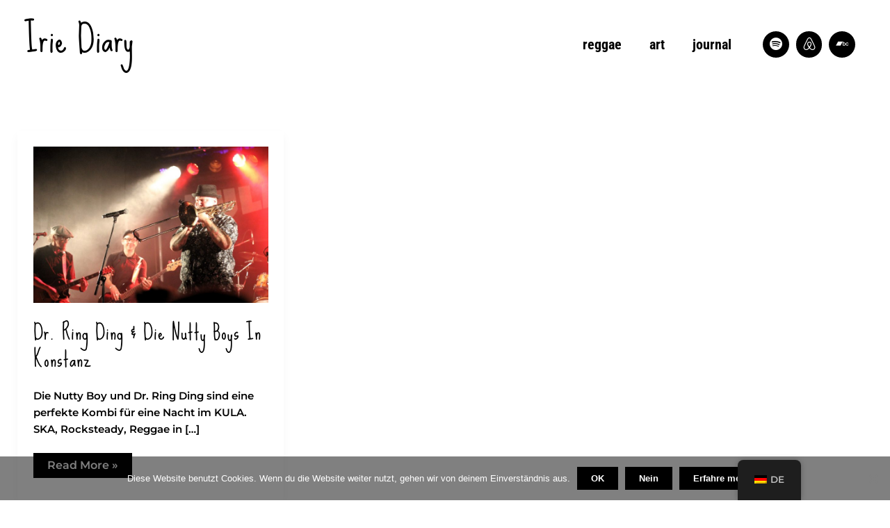

--- FILE ---
content_type: text/css
request_url: https://iriediary.net/wp-content/tablepress-combined.min.css?ver=44
body_size: 3186
content:
.tablepress{--text-color:#111;--head-text-color:var(--text-color);--head-bg-color:#d9edf7;--odd-text-color:var(--text-color);--odd-bg-color:#fff;--even-text-color:var(--text-color);--even-bg-color:#f9f9f9;--hover-text-color:var(--text-color);--hover-bg-color:#f3f3f3;--border-color:#ddd;--padding:0.5rem;border:none;border-collapse:collapse;border-spacing:0;clear:both;margin:0 auto 1rem;table-layout:auto;width:100%}.tablepress>:not(caption)>*>*{background:none;border:none;box-sizing:border-box;float:none!important;padding:var(--padding);text-align:left;vertical-align:top}.tablepress>:where(thead)+tbody>:where(:not(.child))>*,.tablepress>tbody>*~:where(:not(.child))>*,.tablepress>tfoot>:where(:first-child)>*{border-top:1px solid var(--border-color)}.tablepress>:where(thead,tfoot)>tr>*{background-color:var(--head-bg-color);color:var(--head-text-color);font-weight:700;vertical-align:middle;word-break:normal}.tablepress>:where(tbody)>tr>*{color:var(--text-color)}.tablepress>:where(tbody.row-striping)>:nth-child(odd of :where(:not(.child,.dtrg-group)))+:where(.child)>*,.tablepress>:where(tbody.row-striping)>:nth-child(odd of :where(:not(.child,.dtrg-group)))>*{background-color:var(--odd-bg-color);color:var(--odd-text-color)}.tablepress>:where(tbody.row-striping)>:nth-child(even of :where(:not(.child,.dtrg-group)))+:where(.child)>*,.tablepress>:where(tbody.row-striping)>:nth-child(even of :where(:not(.child,.dtrg-group)))>*{background-color:var(--even-bg-color);color:var(--even-text-color)}.tablepress>.row-hover>tr:has(+.child:hover)>*,.tablepress>.row-hover>tr:hover+:where(.child)>*,.tablepress>.row-hover>tr:where(:not(.dtrg-group)):hover>*{background-color:var(--hover-bg-color);color:var(--hover-text-color)}.tablepress img{border:none;margin:0;max-width:none;padding:0}.tablepress-table-description{clear:both;display:block}.dt-scroll{width:100%}.dt-scroll .tablepress{width:100%!important}div.dt-scroll-body tfoot tr,div.dt-scroll-body thead tr{height:0}div.dt-scroll-body tfoot tr td,div.dt-scroll-body tfoot tr th,div.dt-scroll-body thead tr td,div.dt-scroll-body thead tr th{border-bottom-width:0!important;border-top-width:0!important;height:0!important;padding-bottom:0!important;padding-top:0!important}div.dt-scroll-body tfoot tr td div.dt-scroll-sizing,div.dt-scroll-body tfoot tr th div.dt-scroll-sizing,div.dt-scroll-body thead tr td div.dt-scroll-sizing,div.dt-scroll-body thead tr th div.dt-scroll-sizing{height:0!important;overflow:hidden!important}div.dt-scroll-body>table.dataTable>thead>tr>td,div.dt-scroll-body>table.dataTable>thead>tr>th{overflow:hidden}.tablepress{--head-active-bg-color:#049cdb;--head-active-text-color:var(--head-text-color);--head-sort-arrow-color:var(--head-active-text-color)}.tablepress thead th:active{outline:none}.tablepress thead .dt-orderable-asc .dt-column-order:before,.tablepress thead .dt-ordering-asc .dt-column-order:before{bottom:50%;content:"\25b2"/"";display:block;position:absolute}.tablepress thead .dt-orderable-desc .dt-column-order:after,.tablepress thead .dt-ordering-desc .dt-column-order:after{content:"\25bc"/"";display:block;position:absolute;top:50%}.tablepress thead .dt-orderable-asc,.tablepress thead .dt-orderable-desc,.tablepress thead .dt-ordering-asc,.tablepress thead .dt-ordering-desc{padding-right:24px;position:relative}.tablepress thead .dt-orderable-asc .dt-column-order,.tablepress thead .dt-orderable-desc .dt-column-order,.tablepress thead .dt-ordering-asc .dt-column-order,.tablepress thead .dt-ordering-desc .dt-column-order{bottom:0;color:var(--head-sort-arrow-color);position:absolute;right:6px;top:0;width:12px}.tablepress thead .dt-orderable-asc .dt-column-order:after,.tablepress thead .dt-orderable-asc .dt-column-order:before,.tablepress thead .dt-orderable-desc .dt-column-order:after,.tablepress thead .dt-orderable-desc .dt-column-order:before,.tablepress thead .dt-ordering-asc .dt-column-order:after,.tablepress thead .dt-ordering-asc .dt-column-order:before,.tablepress thead .dt-ordering-desc .dt-column-order:after,.tablepress thead .dt-ordering-desc .dt-column-order:before{font-family:sans-serif!important;font-size:12px;line-height:12px;opacity:.2}.tablepress thead .dt-orderable-asc,.tablepress thead .dt-orderable-desc{cursor:pointer;outline-offset:-2px}.tablepress thead .dt-orderable-asc:hover,.tablepress thead .dt-orderable-desc:hover,.tablepress thead .dt-ordering-asc,.tablepress thead .dt-ordering-desc{background-color:var(--head-active-bg-color);color:var(--head-active-text-color)}.tablepress thead .dt-ordering-asc .dt-column-order:before,.tablepress thead .dt-ordering-desc .dt-column-order:after{opacity:.8}.tablepress:where(.auto-type-alignment) .dt-right,.tablepress:where(.auto-type-alignment) .dt-type-date,.tablepress:where(.auto-type-alignment) .dt-type-numeric{text-align:right}.dt-container{clear:both;margin-bottom:1rem;position:relative}.dt-container .tablepress{margin-bottom:0}.dt-container .tablepress tfoot:empty{display:none}.dt-container .dt-layout-row{display:flex;flex-direction:row;flex-wrap:wrap;justify-content:space-between}.dt-container .dt-layout-row.dt-layout-table .dt-layout-cell{display:block;width:100%}.dt-container .dt-layout-cell{display:flex;flex-direction:row;flex-wrap:wrap;gap:1em;padding:5px 0}.dt-container .dt-layout-cell.dt-layout-full{align-items:center;justify-content:space-between;width:100%}.dt-container .dt-layout-cell.dt-layout-full>:only-child{margin:auto}.dt-container .dt-layout-cell.dt-layout-start{align-items:center;justify-content:flex-start;margin-right:auto}.dt-container .dt-layout-cell.dt-layout-end{align-items:center;justify-content:flex-end;margin-left:auto}.dt-container .dt-layout-cell:empty{display:none}.dt-container .dt-input,.dt-container label{display:inline;width:auto}.dt-container .dt-input{font-size:inherit;padding:5px}.dt-container .dt-length,.dt-container .dt-search{align-items:center;display:flex;flex-wrap:wrap;gap:5px;justify-content:center}.dt-container .dt-paging .dt-paging-button{background:#0000;border:1px solid #0000;border-radius:2px;box-sizing:border-box;color:inherit!important;cursor:pointer;display:inline-block;font-size:1em;height:32px;margin-left:2px;min-width:32px;padding:0 5px;text-align:center;text-decoration:none!important;vertical-align:middle}.dt-container .dt-paging .dt-paging-button.current,.dt-container .dt-paging .dt-paging-button:hover{border:1px solid #111}.dt-container .dt-paging .dt-paging-button.disabled,.dt-container .dt-paging .dt-paging-button.disabled:active,.dt-container .dt-paging .dt-paging-button.disabled:hover{border:1px solid #0000;color:#0000004d!important;cursor:default;outline:none}.dt-container .dt-paging>.dt-paging-button:first-child{margin-left:0}.dt-container .dt-paging .ellipsis{padding:0 1em}@media screen and (max-width:767px){.dt-container .dt-layout-row{flex-direction:column}.dt-container .dt-layout-cell{flex-direction:column;padding:.5em 0}}
.dt-container .tablepress{font-size:16px;font:#fff}.tablepress tfoot th,.tablepress thead th{background-color:#ffe01bff!important}.tablepress .sorting:hover,.tablepress .sorting_asc,.tablepress .sorting_desc{background-color:#000!important}.tablepress>:where(tbody.row-striping)>:nth-child(odd)>*{background-color:#ffe01bff!important}.tablepress>:where(tbody.row-striping)>:nth-child(even)>*{background-color:#ffe01bff!important}.tablepress .row-hover tr:hover td{background-color:#ffe01bff!important}.dt-search{padding-right:0}.dt-container label input,.dt-container label select{background-color:#ffe01bff!important}input[type="date"]:focus,input[type="time"]:focus,input[type="datetime-local"]:focus,input[type="week"]:focus,input[type="month"]:focus,input[type="text"]:focus,input[type="email"]:focus,input[type="url"]:focus,input[type="password"]:focus,input[type="search"]:focus,input[type="tel"]:focus,input[type="number"]:focus,textarea:focus{border-color:#000}input[type="date"],input[type="time"],input[type="datetime-local"],input[type="week"],input[type="month"],input[type="text"],input[type="email"],input[type="url"],input[type="password"],input[type="search"],input[type="tel"],input[type="number"],textarea,.widget .social-links-menu a,#top-playlist-section .wp-playlist-item,#top-playlist-section .wp-playlist-tracks,.woocommerce-tabs .panel,.woocommerce-tabs ul.tabs::after,.woocommerce-tabs ul.tabs li.active{border-color:#000}.tablepress tbody td,.tablepress tfoot th{border-top:1px solid #000}table thead tr{border:none}.tablepress tbody td,.tablepress tfoot th{border-top:1px solid #000}body{font-weight:600;color:#000}table tbody tr,table thead tr{border:none}autoptimize_70f55a6….css:98
.tablepress td,.tablepress th{padding:8px;border:none;background:0 0;text-align:left;float:none!important}autoptimize_70f55a6….css:59
table th{border:0;padding:5px 7px}autoptimize_70f55a6….css:59
table td,table th{text-align:center}autoptimize_70f55a6….css:59
a,abbr,acronym,address,applet,b,big,blockquote,body,caption,center,cite,code,dd,del,dfn,div,dl,dt,em,fieldset,font,form,h1,h2,h3,h4,h5,h6,html,i,iframe,ins,kbd,label,legend,li,object,ol,p,pre,q,s,samp,small,span,strike,strong,sub,sup,table,tbody,td,tfoot,th,thead,tr,tt,u,ul,var{background:0 0;border:0;margin:0;padding:0;vertical-align:baseline;outline:0}user agent stylesheet
th{font-weight:700;text-align:-internal-center}user agent stylesheet
td,th{display:table-cell;vertical-align:inherit}Inherited from table.tablepress.tablepress-id-1.dataTable.no-footer
autoptimize_70f55a6….css:99
.dt-container .tablepress{font-size:16px;font:#fff}autoptimize_70f55a6….css:98
.tablepress{border-collapse:collapse;border-spacing:0;width:100%;margin-bottom:1em;border:none}autoptimize_70f55a6….css:59
table{border-collapse:collapse;border-spacing:0;vertical-align:middle;width:100%}user agent stylesheet
table{display:table;border-collapse:separate;border-spacing:2px;border-color:grey}Inherited from div.edgtf-row-grid-section-wrapper.edgtf-content-aligment-center
autoptimize_70f55a6….css:59
.edgtf-content-aligment-center{text-align:center}Inherited from body.home.page-template.page-template-full-width.page-template-full-width-php.page.page-id-4358.logged-in.admin-bar.offbeat-core-1.1.offbeat.child-child-ver-1.0.0.offbeat-ver-1.3.edgtf-grid-1100.edgtf-content-is-behind-header.edgtf-empty-google-api.edgtf-wide-dropdown-menu-content-in-grid.edgtf-sticky-header-on-scroll-down-up.edgtf-dropdown-animate-height.edgtf-header-standard.edgtf-menu-area-shadow-disable.edgtf-menu-area-in-grid-shadow-disable.edgtf-menu-area-border-disable.edgtf-menu-area-in-grid-border-disable.edgtf-header-vertical-shadow-disable.edgtf-header-vertical-border-disable.edgtf-side-menu-slide-from-right.edgtf-default-mobile-header.edgtf-sticky-up-mobile-header.edgtf-search-covers-header.wpb-js-composer.js-comp-ver-6.0.3.vc_responsive.customize-support.cookies-set.cookies-accepted.su-other-shortcodes-loaded
autoptimize_70f55a6….css:99
body{font-weight:600;color:#000}autoptimize_70f55a6….css:85
body{font-family:Montserrat}autoptimize_70f55a6….css:59
body{font-family:Roboto,sans-serif;font-size:15px;line-height:26px;color:#757575;overflow-x:hidden!important;-webkit-font-smoothing:antialiased}autoptimize_70f55a6….css:59
body,var{font-weight:400}Pseudo ::after element
autoptimize_70f55a6….css:98
.tablepress .sorting:after{content:"\f0dc"}autoptimize_70f55a6….css:98
.tablepress .sorting:after,.tablepress .sorting_asc:after,.tablepress .sorting_desc:after{font-family:TablePress;font-weight:400;font-size:14px;-webkit-font-smoothing:antialiased;position:absolute;top:0;bottom:0;left:auto;right:6px;margin:auto;height:14px;line-height:1}Pseudo ::selection element
autoptimize_70f55a6….css:59
::selection{background:#f45f0b;color:#fff}

--- FILE ---
content_type: text/javascript
request_url: https://iriediary.net/wp-content/plugins/secondary-product-image-for-woocommerce/assets/js/secondary-product-image-for-woocommerce.js?ver=1.0.2
body_size: 544
content:
// Access the product list
var productList = document.querySelector('.products');

if( ! productList ) {
	productList = document.querySelector('.products-block-post-template'); 
}

// Attach mouseover and mouseout event listeners to each product item
if ( productList ) {
	productList.addEventListener( 'mouseover', function (event) {
		
		var target = event.target;
		var parent = target.parentNode;		
		var secondaryWrapper = parent.querySelector('.wpzoom-secondary-image-container');
	
		// Add the class to show the .wpzoom-secondary-image-container with animation
		if ( secondaryWrapper ) secondaryWrapper.classList.add('show-secondary-image');
		
	});
}